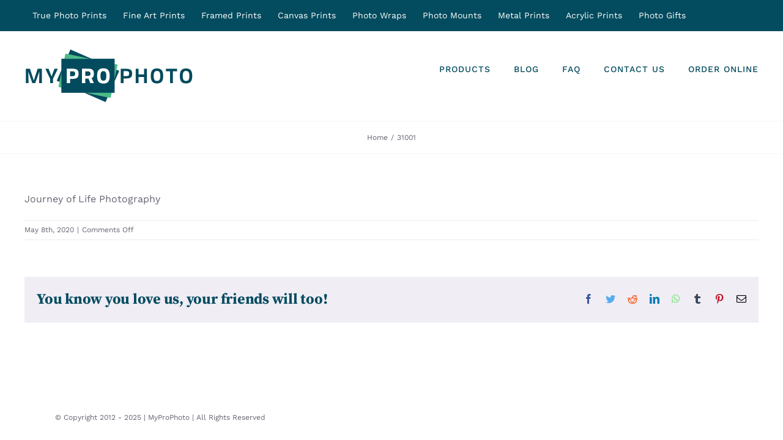

--- FILE ---
content_type: application/x-javascript
request_url: https://myprophoto.com.au/wp-content/themes/Avada/includes/lib/assets/min/js/library/jquery.hoverintent.js?ver=1
body_size: 45
content:
!function(e){e.fn.hoverIntent=function(t,n,o){var r,v,i,u,s={interval:100,sensitivity:7,timeout:0};s="object"==typeof t?e.extend(s,t):e.isFunction(n)?e.extend(s,{over:t,out:n,selector:o}):e.extend(s,{over:t,out:t,selector:n});var h=function(e){r=e.pageX,v=e.pageY},a=function(t,n){if(n.hoverIntent_t=clearTimeout(n.hoverIntent_t),Math.abs(i-r)+Math.abs(u-v)<s.sensitivity)return e(n).off("mousemove.hoverIntent",h),n.hoverIntent_s=1,s.over.apply(n,[t]);i=r,u=v,n.hoverIntent_t=setTimeout(function(){a(t,n)},s.interval)},I=function(t){var n=jQuery.extend({},t),o=this;o.hoverIntent_t&&(o.hoverIntent_t=clearTimeout(o.hoverIntent_t)),"mouseenter"==t.type?(i=n.pageX,u=n.pageY,e(o).on("mousemove.hoverIntent",h),1!=o.hoverIntent_s&&(o.hoverIntent_t=setTimeout(function(){a(n,o)},s.interval))):(e(o).off("mousemove.hoverIntent",h),1==o.hoverIntent_s&&(o.hoverIntent_t=setTimeout(function(){!function(e,t){t.hoverIntent_t=clearTimeout(t.hoverIntent_t),t.hoverIntent_s=0,s.out.apply(t,[e])}(n,o)},s.timeout)))};return this.on({"mouseenter.hoverIntent":I,"mouseleave.hoverIntent":I},s.selector)}}(jQuery);

--- FILE ---
content_type: application/x-javascript
request_url: https://myprophoto.com.au/wp-content/plugins/fusion-builder/assets/js/min/general/fusion-column-bg-image.js?ver=1
body_size: 429
content:
!function(t){"use strict";t.fn.fusion_set_bg_img_dims=function(){t(this).each(function(){var s,i,e,a=t(this).html();('<div class="fusion-clearfix"></div>'===(a="string"==typeof a?a.trim():"")||""===a||'<div class="fusion-column-content-centered"><div class="fusion-column-content"></div></div><div class="fusion-clearfix"></div>'===a.replace(/\s/g,"")||t("body").hasClass("fusion-builder-live")&&0<t(this).closest(".fusion-builder-live-editor").length&&1>t(this).find(".fusion-builder-live-element").length)&&t(this).data("bg-url")&&((s=new Image).src=t(this).data("bg-url"),i=parseInt(s.naturalHeight,10),e=parseInt(s.naturalWidth,10),(i&&e||!t(this).attr("data-bg-height")||!t(this).attr("data-bg-width"))&&(t(this).attr("data-bg-height",i),t(this).attr("data-bg-width",e)))})},t.fn.fusion_calculate_empty_column_height=function(){t(this).each(function(){var s,i,e,a=t(this),n=a.closest(".fusion-layout-column"),l=!1,h=a.html();if(h="string"==typeof h?h.trim():"",a.closest(".fusion-flex-container").length&&(a.parent().hasClass("fusion-flex-align-self-stretch")||a.closest(".fusion-flex-align-items-stretch").length&&!a.parent().is('[class^="fusion-flex-align-self-"'))&&(l=!0),a.parents(".fusion-equal-height-columns").length&&(Modernizr.mq("only screen and (max-width: "+fusionBgImageVars.content_break_point+"px)")||!0===a.data("empty-column"))||!a.parents(".fusion-equal-height-columns").length)if((a.parent().hasClass("fusion-column-wrapper")&&2===a.parent().children().length||!a.parent().hasClass("fusion-column-wrapper"))&&('<div class="fusion-clearfix"></div>'===h||""===h||t("body").hasClass("fusion-builder-live")&&0<a.closest(".fusion-builder-live-editor").length&&1>a.find(".fusion-builder-live-element").length)){if(s=a.data("bg-height"),i=a.data("bg-width"),e=s*(a.outerWidth()/i),l&&1<Math.abs(n.outerWidth()-n.parent().width()))return a.css("min-height","0"),void((t("html").hasClass("ua-edge")||t("html").hasClass("ua-ie"))&&a.parent().css("min-height","0"));a.css("min-height",e),(t("html").hasClass("ua-edge")||t("html").hasClass("ua-ie"))&&a.parent().css("min-height",e)}else a.css("min-height","0"),(t("html").hasClass("ua-edge")||t("html").hasClass("ua-ie"))&&a.parent().css("min-height","0")})}}(jQuery);